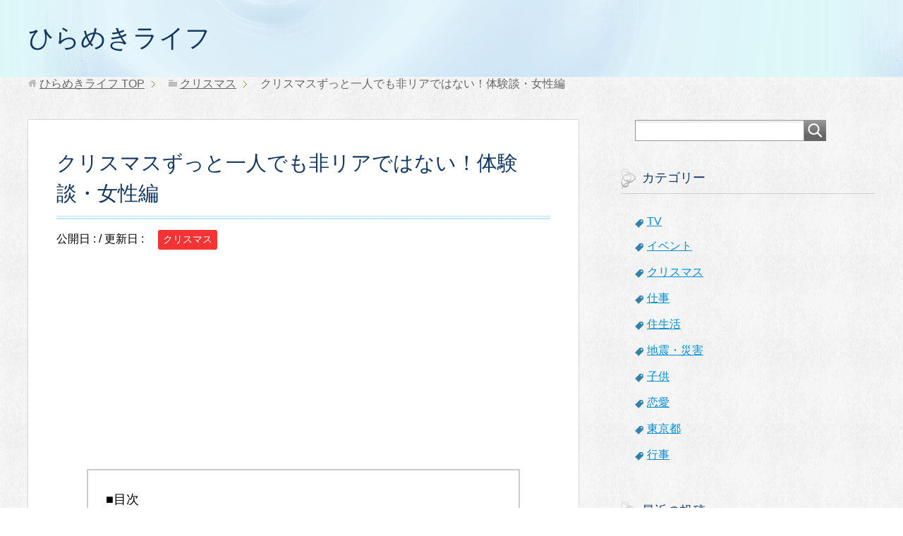

--- FILE ---
content_type: text/html; charset=UTF-8
request_url: https://hirameki-life.net/xmas-zut-hitori-women/
body_size: 9603
content:
<!DOCTYPE html>
<html lang="ja" class="col2">
<head prefix="og: http://ogp.me/ns# fb: http://ogp.me/ns/fb#">

<title>クリスマスずっと一人でも非リアではない！体験談・女性編 | ひらめきライフ</title>
<meta charset="UTF-8">
<meta http-equiv="X-UA-Compatible" content="IE=edge">
<meta name="viewport" content="width=device-width, initial-scale=1.0">
<meta name="keywords" content="クリスマス ずっと 一人, クリスマス 非リア,クリスマス 過ごし方,">
<meta name="description" content="クリスマスをずっと一人で過ごしたって 恋人がいなくたって 非リアとは限らない！  その時のクリスマスの過ごし方は 自分次第！  この記事では、女性たちの実際のクリスマスの 過ごし方を載せています。">
<link rel="canonical" href="https://hirameki-life.net/xmas-zut-hitori-women/" />
<link rel='dns-prefetch' href='//s.w.org' />
<link rel="alternate" type="application/rss+xml" title="ひらめきライフ &raquo; フィード" href="https://hirameki-life.net/feed/" />
<link rel="alternate" type="application/rss+xml" title="ひらめきライフ &raquo; コメントフィード" href="https://hirameki-life.net/comments/feed/" />
		<script type="text/javascript">
			window._wpemojiSettings = {"baseUrl":"https:\/\/s.w.org\/images\/core\/emoji\/2.2.1\/72x72\/","ext":".png","svgUrl":"https:\/\/s.w.org\/images\/core\/emoji\/2.2.1\/svg\/","svgExt":".svg","source":{"concatemoji":"https:\/\/hirameki-life.net\/wp-includes\/js\/wp-emoji-release.min.js?ver=4.7.31"}};
			!function(t,a,e){var r,n,i,o=a.createElement("canvas"),l=o.getContext&&o.getContext("2d");function c(t){var e=a.createElement("script");e.src=t,e.defer=e.type="text/javascript",a.getElementsByTagName("head")[0].appendChild(e)}for(i=Array("flag","emoji4"),e.supports={everything:!0,everythingExceptFlag:!0},n=0;n<i.length;n++)e.supports[i[n]]=function(t){var e,a=String.fromCharCode;if(!l||!l.fillText)return!1;switch(l.clearRect(0,0,o.width,o.height),l.textBaseline="top",l.font="600 32px Arial",t){case"flag":return(l.fillText(a(55356,56826,55356,56819),0,0),o.toDataURL().length<3e3)?!1:(l.clearRect(0,0,o.width,o.height),l.fillText(a(55356,57331,65039,8205,55356,57096),0,0),e=o.toDataURL(),l.clearRect(0,0,o.width,o.height),l.fillText(a(55356,57331,55356,57096),0,0),e!==o.toDataURL());case"emoji4":return l.fillText(a(55357,56425,55356,57341,8205,55357,56507),0,0),e=o.toDataURL(),l.clearRect(0,0,o.width,o.height),l.fillText(a(55357,56425,55356,57341,55357,56507),0,0),e!==o.toDataURL()}return!1}(i[n]),e.supports.everything=e.supports.everything&&e.supports[i[n]],"flag"!==i[n]&&(e.supports.everythingExceptFlag=e.supports.everythingExceptFlag&&e.supports[i[n]]);e.supports.everythingExceptFlag=e.supports.everythingExceptFlag&&!e.supports.flag,e.DOMReady=!1,e.readyCallback=function(){e.DOMReady=!0},e.supports.everything||(r=function(){e.readyCallback()},a.addEventListener?(a.addEventListener("DOMContentLoaded",r,!1),t.addEventListener("load",r,!1)):(t.attachEvent("onload",r),a.attachEvent("onreadystatechange",function(){"complete"===a.readyState&&e.readyCallback()})),(r=e.source||{}).concatemoji?c(r.concatemoji):r.wpemoji&&r.twemoji&&(c(r.twemoji),c(r.wpemoji)))}(window,document,window._wpemojiSettings);
		</script>
		<style type="text/css">
img.wp-smiley,
img.emoji {
	display: inline !important;
	border: none !important;
	box-shadow: none !important;
	height: 1em !important;
	width: 1em !important;
	margin: 0 .07em !important;
	vertical-align: -0.1em !important;
	background: none !important;
	padding: 0 !important;
}
</style>
<link rel='stylesheet' id='pz-linkcard-css'  href='//hirameki-life.net/wp-content/uploads/pz-linkcard/style.css?ver=2.4.4.3.2' type='text/css' media='all' />
<link rel='stylesheet' id='keni_base-css'  href='https://hirameki-life.net/wp-content/themes/keni70_wp_beauty_aqua_201703102245/base.css?ver=4.7.31' type='text/css' media='all' />
<link rel='stylesheet' id='keni_rwd-css'  href='https://hirameki-life.net/wp-content/themes/keni70_wp_beauty_aqua_201703102245/rwd.css?ver=4.7.31' type='text/css' media='all' />
<script type='text/javascript' src='https://hirameki-life.net/wp-includes/js/jquery/jquery.js?ver=1.12.4'></script>
<script type='text/javascript' src='https://hirameki-life.net/wp-includes/js/jquery/jquery-migrate.min.js?ver=1.4.1'></script>
<link rel='https://api.w.org/' href='https://hirameki-life.net/wp-json/' />
<link rel="EditURI" type="application/rsd+xml" title="RSD" href="https://hirameki-life.net/xmlrpc.php?rsd" />
<link rel="wlwmanifest" type="application/wlwmanifest+xml" href="https://hirameki-life.net/wp-includes/wlwmanifest.xml" /> 
<meta name="generator" content="WordPress 4.7.31" />
<link rel='shortlink' href='https://hirameki-life.net/?p=1425' />
<link rel="alternate" type="application/json+oembed" href="https://hirameki-life.net/wp-json/oembed/1.0/embed?url=https%3A%2F%2Fhirameki-life.net%2Fxmas-zut-hitori-women%2F" />
<link rel="alternate" type="text/xml+oembed" href="https://hirameki-life.net/wp-json/oembed/1.0/embed?url=https%3A%2F%2Fhirameki-life.net%2Fxmas-zut-hitori-women%2F&#038;format=xml" />
        <!-- Copyright protection script -->
        <meta http-equiv="imagetoolbar" content="no">
        <script>
            /*<![CDATA[*/
            document.oncontextmenu = function () {
                return false;
            };
            /*]]>*/
        </script>
        <script type="text/javascript">
            /*<![CDATA[*/
            document.onselectstart = function () {
                event = event || window.event;
                var custom_input = event.target || event.srcElement;

                if (custom_input.type !== "text" && custom_input.type !== "textarea" && custom_input.type !== "password") {
                    return false;
                } else {
                    return true;
                }

            };
            if (window.sidebar) {
                document.onmousedown = function (e) {
                    var obj = e.target;
                    if (obj.tagName.toUpperCase() === 'SELECT'
                        || obj.tagName.toUpperCase() === "INPUT"
                        || obj.tagName.toUpperCase() === "TEXTAREA"
                        || obj.tagName.toUpperCase() === "PASSWORD") {
                        return true;
                    } else {
                        return false;
                    }
                };
            }
            window.onload = function () {
                document.body.style.webkitTouchCallout = 'none';
                document.body.style.KhtmlUserSelect = 'none';
            }
            /*]]>*/
        </script>
        <script type="text/javascript">
            /*<![CDATA[*/
            if (parent.frames.length > 0) {
                top.location.replace(document.location);
            }
            /*]]>*/
        </script>
        <script>
            /*<![CDATA[*/
            document.ondragstart = function () {
                return false;
            };
            /*]]>*/
        </script>
        <style type="text/css">

            * {
                -webkit-touch-callout: none;
                -webkit-user-select: none;
                -moz-user-select: none;
                user-select: none;
            }

            img {
                -webkit-touch-callout: none;
                -webkit-user-select: none;
                -moz-user-select: none;
                user-select: none;
            }

            input, textarea, select {
	            -webkit-user-select: auto;
            }

        </style>
        <!-- End Copyright protection script -->

        <!-- Source hidden -->

        <style type="text/css">.broken_link, a.broken_link {
	text-decoration: line-through;
}</style><link rel="shortcut icon" type="image/x-icon" href="https://hirameki-life.net/wp-content/themes/keni70_wp_beauty_aqua_201703102245/favicon.ico">
<link rel="apple-touch-icon" href="https://hirameki-life.net/wp-content/themes/keni70_wp_beauty_aqua_201703102245/images/apple-touch-icon.png">
<link rel="apple-touch-icon-precomposed" href="https://hirameki-life.net/wp-content/themes/keni70_wp_beauty_aqua_201703102245/images/apple-touch-icon.png">
<link rel="icon" href="https://hirameki-life.net/wp-content/themes/keni70_wp_beauty_aqua_201703102245/images/apple-touch-icon.png">
<!--[if lt IE 9]><script src="https://hirameki-life.net/wp-content/themes/keni70_wp_beauty_aqua_201703102245/js/html5.js"></script><![endif]-->
<!-- Global site tag (gtag.js) - Google Analytics -->
<script async src="https://www.googletagmanager.com/gtag/js?id=UA-110584197-1"></script>
<script>
  window.dataLayer = window.dataLayer || [];
  function gtag(){dataLayer.push(arguments);}
  gtag('js', new Date());

  gtag('config', 'UA-110584197-1');
</script>

<meta name="google-site-verification" content="MgG5lkHm6FMpQP0wbwUvwyBfR-0hc0luYpv-Kphz3G4" />


</head>
	<body class="post-template-default single single-post postid-1425 single-format-standard no-gn">
	<script src="//accaii.com/hirameki/script.js" async="async"></script><noscript><p><img src="//accaii.com/hirameki/script?guid=on" /></p></noscript>
	<div class="container">
		<header id="top" class="site-header ">	
		<div class="site-header-in">
			<div class="site-header-conts">
				<p class="site-title"><a href="https://hirameki-life.net">ひらめきライフ</a></p>
			</div>
		</div>
	</header>
<!--▲サイトヘッダー-->
<div class="main-body">
<div class="main-body-in">

<nav class="breadcrumbs">
<ol class="breadcrumbs-in" itemscope itemtype="http://schema.org/BreadcrumbList">
<li class="bcl-first" itemprop="itemListElement" itemscope itemtype="http://schema.org/ListItem">
	<a itemprop="item" href="https://hirameki-life.net"><span itemprop="name">ひらめきライフ</span> TOP</a>
	<meta itemprop="position" content="1" />
</li>
<li itemprop="itemListElement" itemscope itemtype="http://schema.org/ListItem">
	<a itemprop="item" href="https://hirameki-life.net/category/christmas/"><span itemprop="name">クリスマス</span></a>
	<meta itemprop="position" content="2" />
</li>
<li class="bcl-last">クリスマスずっと一人でも非リアではない！体験談・女性編</li>
</ol>
</nav>
	
	<!--▼メインコンテンツ-->
	<main>
	<div class="main-conts">

		<!--記事-->
		<article id="post-1425" class="section-wrap post-1425 post type-post status-publish format-standard category-christmas">
			<div class="section-in">

			<header class="article-header">
				<h1 class="section-title" itemprop="headline">クリスマスずっと一人でも非リアではない！体験談・女性編</h1>
				<p class="post-date">公開日 : <time datetime="2018-09-30" itemprop="datePublished" content="2018-09-30" ></time> / 更新日 : <time datetime="2018-11-12" itemprop="dateModified" content="2018-11-12"></time></p>
								<div class="post-cat">
<span class="cat cat012" style="background-color: #f43434;"><a href="https://hirameki-life.net/category/christmas/" style="color: #FFF;">クリスマス</a></span>

</div>
							</header>
<script async src="//pagead2.googlesyndication.com/pagead/js/adsbygoogle.js"></script>
<!-- ☆HIRA　上部　リンク･レスポンシブル -->
<ins class="adsbygoogle"
     style="display:block"
     data-ad-client="ca-pub-4655337900676905"
     data-ad-slot="5454670146"
     data-ad-format="link"></ins>
<script>
(adsbygoogle = window.adsbygoogle || []).push({});
</script>
			<div class="article-body">
			<p>&nbsp;</p>
<p>クリスマスをずっと一人で過ごしたって<br />
恋人がいなくたって<br />
非リアとは限らない！</p>
<p>その時のクリスマスの過ごし方は<br />
自分次第！</p>
<p>この記事では、女性たちの実際のクリスマスの<br />
過ごし方を載せています。</p>
<p>&nbsp;</p>
<h2>クリスマスずっと一人でも、自分が楽しければ非リアじゃない！</h2>
<p>★基本的にはお仕事をしていました。</p>
<p>365日24時間お休みのない業種の為<br />
シフトが入っていれば仕事現場で同僚や<br />
先輩、後輩と過ごす事が多いです。</p>
<p>お仕事がお休みだった場合は、出掛ける事は<br />
せず自宅で過ごします。</p>
<p>モスバーガーのモスチキンが大好きなので<br />
買います。</p>
<p>ケーキも買って自宅にて過ごします。</p>
<p>暖かい部屋で大好きなアイドルが出ている<br />
番組やBlu-rayなどを観ています。</p>
<p>クリスマスだからと気を追わなくなり<br />
１人でも特に問題なく過ごせています。</p>
<p>お友達と過ごす事もありましたが、その際は<br />
同じ趣味を持つ友達とカラオケに行き<br />
鑑賞会を行ないます。</p>
<p>食料やケーキなどを持ち込みLIVEハウス<br />
さながらに盛り上がっています。</p>
<p>年末年始も同様です。</p>
<p>特別誰かと過ごさなければいけないと<br />
思わなくなり１人でいる事が多いです。</p>
<p>コタツにミカンと昔ながらのスタイルで<br />
お正月番組を観ながらダラダラ過ごして<br />
います。</p>
<p>初詣や初売りも気が向いたら行く感じで<br />
毎年のルーティンではありません。</p>
<p>基本お仕事をしている事が多いので寂しくも<br />
ないし、１人でいる時間の方が少ないのも<br />
事実です。</p>
<p>ただ自分の好きな物に囲まれて過ごす事が<br />
１番の幸せであると思うので趣味活動で<br />
クリスマスや年末年始を過ごしています。</p>
<p><span class="orange b">その後、何か状況や心境の変化はあった？</span></p>
<p>特に状況や心境の変化はありません。</p>
<p>１人だからと悲観的になる必要もないですし<br />
自分が楽しければ良いと思っています。</p>
<p>誰かと一緒に過ごさなければならない。</p>
<p>誰かと一緒にいなければならない。</p>
<p>と感じる事もなくなり気を追う事なく<br />
過ごしています。</p>
<p>&nbsp;</p>
<p><a href="//af.moshimo.com/af/c/click?a_id=1213360&amp;p_id=1735&amp;pc_id=3285&amp;pl_id=24696&amp;guid=ON" target="_blank" rel="nofollow noopener noreferrer"><img style="border: none;" src="//image.moshimo.com/af-img/1080/000000024696.jpg" width="250" height="250" /></a><img style="border: none;" src="//i.moshimo.com/af/i/impression?a_id=1213360&amp;p_id=1735&amp;pc_id=3285&amp;pl_id=24696" width="1" height="1" /></p>
<p>&nbsp;</p>
<h2>クリスマスずっと一人でも、自分にお金をかけられてリア充になる！</h2>
<p>★私の場合は、同じような境遇の女友達と<br />
ご飯に行ったりすることが多かったです。</p>
<p>でも、たしかに周りはカップルがたくさん<br />
いて少し気まずい感じもありました。</p>
<p>しかし、彼氏がいないからこそクリスマスの<br />
プレゼントやデートなど全く気にしなくても<br />
いられるって私は感じてました。</p>
<p>なので、友達と過ごして普段だと買わない<br />
少し高いブランド物だったり、ずっと<br />
欲しかったものなど自分のために何か買って<br />
自分へのご褒美を買ったりするのにも<br />
クリスマスって最高だと思ってました。</p>
<p>毎回友達と過ごしていたわけでもなく<br />
予定が合わなかったりする時には、家で<br />
ゆっくり過ごしたりってのもありました。</p>
<p>そうするとなんかクリスマスだからっていう<br />
特別感は何もないし、ゆっくり自分の時間に<br />
したり体を休めたり、とにかくダラダラと<br />
過ごすこともいいなって思いますよ。</p>
<p>その時もネットで何か自分へのご褒美を<br />
探したり、エステや美容室の予約を入れたり<br />
と自分のやりたいことをやるって時間に<br />
するのめっちゃいいと思ってます。</p>
<p>確かに彼氏がいたら幸せって感じるかも<br />
しれませんが、クリスマスだからこそ<br />
ちょっとした自分へのご褒美の時間に<br />
するのも意外と幸せな時間を過ごす<br />
ことができちゃいます。</p>
<p>1人でゆっくり過ごしてみてください♪♪</p>
<p><span class="orange b">その後、何か状況や心境の変化はあった？</span></p>
<p>現在は、結婚して旦那さんと過ごすって<br />
状況になってます。</p>
<p>結婚してしまえば、旦那さんがいて一緒に<br />
いるのが普通になります。</p>
<p>お互いに欲しいものを買いあって<br />
プレゼントしたりしています。</p>
<p>普段からの会話から買う物も決まって<br />
くるのでそんなに負担もありません。</p>
<p>&nbsp;</p>
<h2>クリスマスは彼氏がいなくても、バブル期前後はリア充だった思い出！</h2>
<p>彼(現在の夫)ができるまでは、クリスマスの<br />
ほとんどを女友達と過ごすか、家族で<br />
過ごす事がほとんどでした。</p>
<p>時代が、1970年後半から1980年代前半<br />
でしたので、現在のクリスマスの過ごし方とは<br />
少し違いますが、彼がいない女友達と<br />
ハワイ旅行に行って、ナイトクルーズで<br />
パーティーしたりもしました。</p>
<p>当時、横浜で港の見える丘公園や、外人墓地など<br />
に行くのが流行っていました。</p>
<p>ユーミンの歌にも出てくる近くのレストラン<br />
「ドルフィン」で食事をしました。</p>
<p>そろそろバブル景気がやってくる頃でしたが<br />
現在の様な派手なイルミネーションはまだなく<br />
駅前に大きなツリーがあるくらいでした。</p>
<p>1986年バブル景気がやってきた頃は<br />
それは凄かったです！</p>
<p>クリスマスの夜、銀座のお寿司やさんで<br />
一貫5千円のマグロも食べました。</p>
<p>この頃はイルミネーションも徐々に盛んに<br />
なって来ました。</p>
<p>会社の上司も、クリスマスには、みんなを<br />
ディナーに連れて行ってくれることも<br />
ありました。</p>
<p>基本クリスマスはドンチャン騒ぎが定番でした。</p>
<p>この頃、パーティーグッツも色々と出始めた<br />
のでゲームやイベントも企画していました。</p>
<p><span class="orange b">その後、何か状況や心境の変化はあった？</span></p>
<p>結婚して家族ができると、クリスマスは家族の<br />
イベントになり、子供を楽しませる為のものに<br />
なりました。</p>
<p>子供が成長していくと親から巣立ち、クリスマスは<br />
友達や、恋人と過ごす様になり、少し寂しい思いを<br />
しましたが、現在は自分なりのクリスマスを<br />
過ごします。</p>
<p>夫婦だったり、友達だったり、趣味嗜好を自由に<br />
満喫しています。</p>
<p>&nbsp;</p>
<p><a href="//af.moshimo.com/af/c/click?a_id=1213360&amp;p_id=1735&amp;pc_id=3285&amp;pl_id=24697&amp;guid=ON" target="_blank" rel="nofollow noopener noreferrer"><img style="border: none;" src="//image.moshimo.com/af-img/1080/000000024697.jpg" width="468" height="60" /></a><img style="border: none;" src="//i.moshimo.com/af/i/impression?a_id=1213360&amp;p_id=1735&amp;pc_id=3285&amp;pl_id=24697" width="1" height="1" /></p>
<p>&nbsp;</p>
<h2>おわりに</h2>
<p>クリズマスの時に、恋人がいなくたって<br />
ずっと一人だって、自分の考え方次第で<br />
非リアなんかじゃなくなる！</p>
<p>皆それぞれのクリスマスがあります。</p>
<p>&nbsp;</p>
<p><a href="https://hirameki-life.net/xmas-zut-hitori-men/">★クリスマスずっと一人だから嫌い？！過ごし方は？体験談・男性編</a></p>
<p><a href="https://hirameki-life.net/xmas-kirai/">★クリスマス嫌いで辛い女性たちは皆どんな過ごし方？現在と過去の体験談</a></p>
			</div><!--article-body-->
<script async src="//pagead2.googlesyndication.com/pagead/js/adsbygoogle.js"></script>
<!-- ★【HIRA　下部　レクタン大】 -->
<ins class="adsbygoogle"
     style="display:inline-block;width:336px;height:280px"
     data-ad-client="ca-pub-4655337900676905"
     data-ad-slot="2809159653"></ins>
<script>
(adsbygoogle = window.adsbygoogle || []).push({});
</script>
<script async src="//pagead2.googlesyndication.com/pagead/js/adsbygoogle.js"></script>
<!-- ★【HIRA　下部　リンク･レスポンシブル】 -->
<ins class="adsbygoogle"
     style="display:block"
     data-ad-client="ca-pub-4655337900676905"
     data-ad-slot="6112736578"
     data-ad-format="link"></ins>
<script>
(adsbygoogle = window.adsbygoogle || []).push({});
</script>
						
			<div class="contents related-articles related-articles-thumbs01">
<h2 id="keni-relatedposts">関連記事</h2>
<ul class="keni-relatedposts-list">
<li><p><a href="https://hirameki-life.net/xmas-sugoshikata-kodomo/" title="クリスマスの過ごし方や子供にクリスマスプレゼントを渡す日にちはいつだった？">クリスマスの過ごし方や子供にクリスマスプレゼントを渡す日にちはいつだった？</a></p></li>
<li><p><a href="https://hirameki-life.net/xmas-sugoshikata/" title="クリスマスの過ごし方彼氏とカップルデートはどうだった？幸せ体験談">クリスマスの過ごし方彼氏とカップルデートはどうだった？幸せ体験談</a></p></li>
<li><p><a href="https://hirameki-life.net/xmas-prezent-agenai30/" title="クリスマスプレゼントあげない理由は？３0代彼女の過ごし方はどうだった？">クリスマスプレゼントあげない理由は？３0代彼女の過ごし方はどうだった？</a></p></li>
<li><p><a href="https://hirameki-life.net/xmas-prezent-agenai20/" title="クリスマスプレゼントあげない理由は？20代彼女の過ごし方はどうだった？">クリスマスプレゼントあげない理由は？20代彼女の過ごし方はどうだった？</a></p></li>
<li><p><a href="https://hirameki-life.net/xmas-prezent-agenai-mens/" title="クリスマスプレゼントあげない理由は？その後の過ごし方は？男性編">クリスマスプレゼントあげない理由は？その後の過ごし方は？男性編</a></p></li>
</ul>
</div>
			<div class="page-nav-bf cont-nav">
<p class="page-nav-next">「<a href="https://hirameki-life.net/xmas-kirai/" rel="next">クリスマス嫌いで辛い女性たちは皆どんな過ごし方してるの？体験談</a>」</p>
<p class="page-nav-prev">「<a href="https://hirameki-life.net/xmas-zut-hitori-men/" rel="prev">クリスマスずっと一人だから嫌い！？過ごし方は？体験談・男性編</a>」</p>
			</div>
			
			<section id="comments" class="comments-area">
						</section>

			</div><!--section-in-->
		</article><!--記事-->


	</div><!--main-conts-->
	</main>
	<!--▲メインコンテンツ-->

		<!--▼サブコンテンツ-->
	<aside class="sub-conts sidebar">
		<section id="search-2" class="section-wrap widget-conts widget_search"><div class="section-in"><form method="get" id="searchform" action="https://hirameki-life.net/">
	<div class="search-box">
		<input class="search" type="text" value="" name="s" id="s"><button id="searchsubmit" class="btn-search"><img alt="検索" width="32" height="20" src="https://hirameki-life.net/wp-content/themes/keni70_wp_beauty_aqua_201703102245/images/icon/icon-btn-search.png"></button>
	</div>
</form></div></section><section id="categories-2" class="section-wrap widget-conts widget_categories"><div class="section-in"><h3 class="section-title">カテゴリー</h3>		<ul>
	<li class="cat-item cat-item-23"><a href="https://hirameki-life.net/category/tv/" >TV</a>
</li>
	<li class="cat-item cat-item-15"><a href="https://hirameki-life.net/category/event/" >イベント</a>
</li>
	<li class="cat-item cat-item-12"><a href="https://hirameki-life.net/category/christmas/" >クリスマス</a>
</li>
	<li class="cat-item cat-item-11"><a href="https://hirameki-life.net/category/shigoto/" >仕事</a>
</li>
	<li class="cat-item cat-item-9"><a href="https://hirameki-life.net/category/jyuseikatu/" >住生活</a>
</li>
	<li class="cat-item cat-item-10"><a href="https://hirameki-life.net/category/jishin-saigai/" >地震・災害</a>
</li>
	<li class="cat-item cat-item-14"><a href="https://hirameki-life.net/category/kodomo/" >子供</a>
</li>
	<li class="cat-item cat-item-13"><a href="https://hirameki-life.net/category/renai/" >恋愛</a>
</li>
	<li class="cat-item cat-item-16"><a href="https://hirameki-life.net/category/jyuseikatu/tokyo/" >東京都</a>
</li>
	<li class="cat-item cat-item-6"><a href="https://hirameki-life.net/category/gyouji/" >行事</a>
</li>
		</ul>
</div></section>		<section id="recent-posts-2" class="section-wrap widget-conts widget_recent_entries"><div class="section-in">		<h3 class="section-title">最近の投稿</h3>		<ul>
					<li>
				<a href="https://hirameki-life.net/kanicreamkorokke/">鉄腕ダッシュ！カニクリームコロッケのレシピ「味利」岩田利夫シェフ</a>
						</li>
					<li>
				<a href="https://hirameki-life.net/kisei-gibo/">帰省で義母が不妊や母乳やしつけに口出しで憂鬱【夫の実家編】</a>
						</li>
					<li>
				<a href="https://hirameki-life.net/kisei-gijika-kitanai/">帰省で義理実家が汚すぎるので嫌だ子供にも不安【夫の実家編】</a>
						</li>
					<li>
				<a href="https://hirameki-life.net/kisei-giriane/">帰省で義理姉がいて辛いしきつい【夫の実家編】</a>
						</li>
					<li>
				<a href="https://hirameki-life.net/kisei-gihu/">帰省は義父が嫌だし辛い【夫の実家編】</a>
						</li>
				</ul>
		</div></section>		<section id="text-2" class="section-wrap widget-conts widget_text"><div class="section-in"><h3 class="section-title">ご覧いただきありがとうございます♪</h3>			<div class="textwidget"><p>ブログランキングに参加しています。<br />
宜しければポチッとお願いしますm(__)m</p>
<p><a href="//blog.with2.net/link/?2026742"><img src="https://blog.with2.net/img/banner/banner_21.gif" title="人気ブログランキング"></a><br /><a href="//blog.with2.net/link/?2026742" style="font-size: 0.9em;">人気ブログランキング</a></p>
<p><a href="https://life.blogmura.com/ranking/in?p_cid=11033734" target="_blank" ><img src="https://b.blogmura.com/life/88_31.gif" width="88" height="31" border="0" alt="にほんブログ村 その他生活ブログへ" /></a><br /><a href="https://life.blogmura.com/ranking/in?p_cid=11033734">にほんブログ村</a></p>
</div>
		</div></section>	</aside>
	<!--▲サブコンテンツ-->
	

</div>
</div>

<!--▼サイトフッター-->
<footer class="site-footer">
	<div class="site-footer-in">
	<div class="site-footer-conts">
		<ul class="site-footer-nav"><li id="menu-item-2354" class="menu-item menu-item-type-post_type menu-item-object-page menu-item-2354"><a href="https://hirameki-life.net/sitemap/">サイトマップ</a></li>
<li id="menu-item-2353" class="menu-item menu-item-type-post_type menu-item-object-page menu-item-2353"><a href="https://hirameki-life.net/mail/">お問い合わせフォーム</a></li>
<li id="menu-item-2352" class="menu-item menu-item-type-post_type menu-item-object-page menu-item-2352"><a href="https://hirameki-life.net/profile/">運営者情報・プライバシーポリシー</a></li>
<li id="menu-item-2351" class="menu-item menu-item-type-post_type menu-item-object-page menu-item-2351"><a href="https://hirameki-life.net/menseki/">免責事項</a></li>
</ul>
	</div>
	</div>
	<div class="copyright">
		<p><small>Copyright (C) 2026 ひらめきライフ <span>All Rights Reserved.</span></small></p>
	</div>
</footer>
<!--▲サイトフッター-->


<!--▼ページトップ-->
<p class="page-top"><a href="#top"><img class="over" src="https://hirameki-life.net/wp-content/themes/keni70_wp_beauty_aqua_201703102245/images/common/page-top_off.png" width="80" height="80" alt="ページの先頭へ"></a></p>
<!--▲ページトップ-->

</div><!--container-->

<script type='text/javascript' src='https://hirameki-life.net/wp-content/themes/keni70_wp_beauty_aqua_201703102245/js/socialButton.js?ver=4.7.31'></script>
<script type='text/javascript' src='https://hirameki-life.net/wp-content/themes/keni70_wp_beauty_aqua_201703102245/js/keni_toc.js?ver=4.7.31'></script>
<script type='text/javascript' src='https://hirameki-life.net/wp-content/themes/keni70_wp_beauty_aqua_201703102245/js/utility.js?ver=4.7.31'></script>
<script type='text/javascript' src='https://hirameki-life.net/wp-includes/js/wp-embed.min.js?ver=4.7.31'></script>
	

</body>
</html>




--- FILE ---
content_type: text/html; charset=utf-8
request_url: https://www.google.com/recaptcha/api2/aframe
body_size: 266
content:
<!DOCTYPE HTML><html><head><meta http-equiv="content-type" content="text/html; charset=UTF-8"></head><body><script nonce="ZQnfwovWmh1R_cDBc4DdDg">/** Anti-fraud and anti-abuse applications only. See google.com/recaptcha */ try{var clients={'sodar':'https://pagead2.googlesyndication.com/pagead/sodar?'};window.addEventListener("message",function(a){try{if(a.source===window.parent){var b=JSON.parse(a.data);var c=clients[b['id']];if(c){var d=document.createElement('img');d.src=c+b['params']+'&rc='+(localStorage.getItem("rc::a")?sessionStorage.getItem("rc::b"):"");window.document.body.appendChild(d);sessionStorage.setItem("rc::e",parseInt(sessionStorage.getItem("rc::e")||0)+1);localStorage.setItem("rc::h",'1768545182067');}}}catch(b){}});window.parent.postMessage("_grecaptcha_ready", "*");}catch(b){}</script></body></html>

--- FILE ---
content_type: text/javascript
request_url: https://accaii.com/init
body_size: 161
content:
typeof window.accaii.init==='function'?window.accaii.init('e23ab21c801580e1'):0;